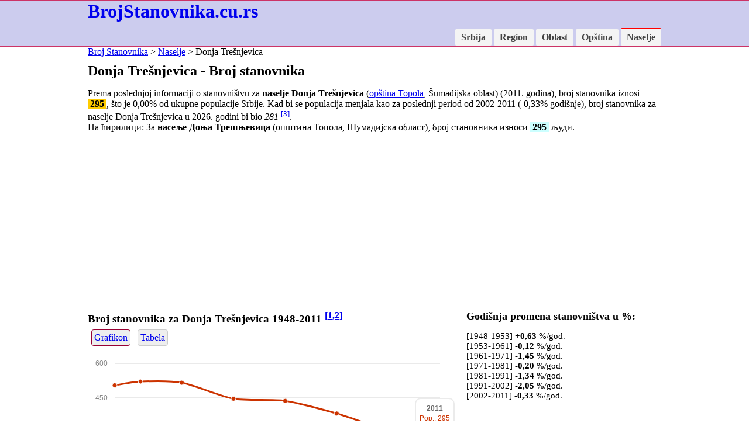

--- FILE ---
content_type: text/html; charset=UTF-8
request_url: http://brojstanovnika.cu.rs/naselje/donja-tresnjevica
body_size: 7481
content:
<!DOCTYPE html>
<html lang="sr">

<head>
<meta charset="utf-8" />
  <meta name="viewport" content="width=device-width,initial-scale=1">
  <link href="favicon.ico" rel="shortcut icon">
  <link rel="stylesheet" href="/css/style.css">
<title>Donja Trešnjevica, broj stanovnika</title>
<meta name="description" content="Broj stanovnika za naselje Donja Trešnjevica, opština Topola, Šumadijska oblast (Доња Трешњевица насеље, Топола општина) iznosi: 295 ljudi u 2011 godini">
<link rel="stylesheet" href="/css/morris.css">
<script src="/css/jquery.min.js"></script>
<script src="/css/raphael-min.js"></script>
<script src="/css/morris.min.js"></script>

<script>
function grafik(x) {
	document.getElementById("grafik").style.display=(x==1?"block":"none");
	document.getElementById("tabelle").style.display=(x==2?"block":"none");
	document.getElementById("link01").style.borderColor=(x==1?"#903":"#CCC");
	document.getElementById("link02").style.borderColor=(x==2?"#903":"#CCC");
}
</script>

</head>

<body>
<div class="divcol">
<div class="divwidth">
				<h1><a href="http://brojstanovnika.cu.rs/">BrojStanovnika.cu.rs</a></h1>

				<div class="nav">
					<ul>
			        	<li><a href="/">Srbija</a></li>
			        	<li><a href="/region/">Region</a></li>
			        	<li><a href="/oblast/">Oblast</a></li>
			        	<li><a href="/opstina/">Opština</a></li>
			        	<li><a href="/naselje/" class="aktiv">Naselje</a></li>
			        </ul>
				</div>
<div style="clear:both;"></div>
</div>
</div>

<div class="divwidth pozicio"><a href="/">Broj Stanovnika</a> &gt; <a href="/naselje/">Naselje</a> &gt; Donja Trešnjevica </div>

<div class="divwidth">
<h2>Donja Trešnjevica - Broj stanovnika</h2>
<p>Prema poslednjoj informaciji o stanovništvu za <strong>naselje Donja Trešnjevica</strong> (<a href="/opstina/topola">opština Topola</a>, Šumadijska oblast) (2011. godina), broj stanovnika iznosi <strong style="background-color:#FC0; padding:0 4px;"><span style="white-space:nowrap">295</span></strong>, što je <span style="white-space:nowrap">0,00</span>% od ukupne populacije Srbije.
Kad bi se populacija menjala kao za poslednji period od 2002-2011 (<span style="white-space:nowrap">-0,33</span>% godišnje), broj stanovnika za naselje Donja Trešnjevica u 2026. godini bi bio <em style="white-space:nowrap"><span style="white-space:nowrap">281</span></em> <sup><a href="#src">[3]</a></sup>. <br>
На ћирилици: За <strong>насеље Доња Трешњевица</strong> (општина Топола, Шумадијска област), број становника износи <strong style="background-color:#CFF; padding:0 4px;"><span style="white-space:nowrap">295</span></strong> људи.
</p>

<div style="margin:8px 0">
<script async src="//pagead2.googlesyndication.com/pagead/js/adsbygoogle.js"></script>
<!-- brojstanovnika -->
<ins class="adsbygoogle"
     style="display:block"
     data-ad-client="ca-pub-8638189255111570"
     data-ad-slot="2146270861"
     data-ad-format="auto"></ins>
<script>
(adsbygoogle = window.adsbygoogle || []).push({});
</script>
</div>
<div class="col_66">
    <h3>Broj stanovnika za Donja Trešnjevica 1948-2011 <sup><a href="#src">[1,2]</a></sup></h3>
    <div class="button"><a href="javascript:grafik(1)" id="link01" style="border-color:#903">Grafikon</a><a href="javascript:grafik(2)" id="link02">Tabela</a></div>
     <div id="grafik" style="height:360px; overflow:auto;">
    
      <div id="myfirstchart" style="height: 300px;"></div>
      
      <script>
    new Morris.Line({
        yLabelFormat: function (y) { return y.toString().replace(/\B(?=(\d{3})+(?!\d))/g, " "); },
      element: 'myfirstchart',
      data: [
    { year: '1948', value: 505 },{ year: '1953', value: 521 },{ year: '1961', value: 516 },{ year: '1971', value: 446 },{ year: '1981', value: 437 },{ year: '1991', value: 382 },{ year: '2002', value: 304 },{ year: '2011', value: 295 },      ],
      xkey: 'year',
      ykeys: ['value'],
      labels: ['Pop.'],
  	  lineColors: ['#C30']
	  
    });
    </script>
     </div>
    
     <div id="tabelle" style="height:360px; overflow:auto; display:none; font-size:16px;">
    <div style="width:60px; display:inline-block;">1948:</div> <div style="width:80px; display:inline-block; text-align:right;"><b>505</b></div><br>
<div style="width:60px; display:inline-block;">1953:</div> <div style="width:80px; display:inline-block; text-align:right;"><b>521</b></div><br>
<div style="width:60px; display:inline-block;">1961:</div> <div style="width:80px; display:inline-block; text-align:right;"><b>516</b></div><br>
<div style="width:60px; display:inline-block;">1971:</div> <div style="width:80px; display:inline-block; text-align:right;"><b>446</b></div><br>
<div style="width:60px; display:inline-block;">1981:</div> <div style="width:80px; display:inline-block; text-align:right;"><b>437</b></div><br>
<div style="width:60px; display:inline-block;">1991:</div> <div style="width:80px; display:inline-block; text-align:right;"><b>382</b></div><br>
<div style="width:60px; display:inline-block;">2002:</div> <div style="width:80px; display:inline-block; text-align:right;"><b>304</b></div><br>
<div style="width:60px; display:inline-block;">2011:</div> <div style="width:80px; display:inline-block; text-align:right;"><b>295</b></div><br>
     </div>

</div>

<div class="col_33" style="height:400px; overflow:auto; font-size:15px;">
    <h3>Godišnja promena stanovništva u %:</h3>
      <p>
    [1948-1953] <strong>+<span style="white-space:nowrap">0,63</span></strong> %/god. <br>
[1953-1961] <strong><span style="white-space:nowrap">-0,12</span></strong> %/god. <br>
[1961-1971] <strong><span style="white-space:nowrap">-1,45</span></strong> %/god. <br>
[1971-1981] <strong><span style="white-space:nowrap">-0,20</span></strong> %/god. <br>
[1981-1991] <strong><span style="white-space:nowrap">-1,34</span></strong> %/god. <br>
[1991-2002] <strong><span style="white-space:nowrap">-2,05</span></strong> %/god. <br>
[2002-2011] <strong><span style="white-space:nowrap">-0,33</span></strong> %/god. <br>
    </p>
</div>


<hr style="clear:both;">
<div style="margin:8px 0">
<script async src="//pagead2.googlesyndication.com/pagead/js/adsbygoogle.js"></script>
<!-- brojstanovnika -->
<ins class="adsbygoogle"
     style="display:block"
     data-ad-client="ca-pub-8638189255111570"
     data-ad-slot="2146270861"
     data-ad-format="auto"></ins>
<script>
(adsbygoogle = window.adsbygoogle || []).push({});
</script>
</div>
<a name="src" id="src"></a><h3>Izvori podataka:</h3>
<p>[1] Republika Srbija, Republički zavod za statistiku, <a href="http://www.stat.gov.rs/WebSite/Default.aspx" target="_blank">stat.gov.rs</a><br>
  [2] Popis stanovništva, domaćinstava i stanova u Republici Srbiji 2011, Knjiga 20: Uporedni pregled broja stanovnika 1948 – 2011. <a href="http://pod2.stat.gov.rs/ObjavljenePublikacije/Popis2011/Knjiga20.pdf" target="_blank">PDF, <strong>56 Mb</strong></a>, Pristupljeno 02.08.2017.<br>
  [3] Sopstvena kalkulacija, računato linearnom interpolacijom iz dva najbliža podatka o stanovništvu.</p>
</div>

<div class="divcol">
<div class="divwidth">
<p>2017 &copy; brojstanovnika.cu.rs | <a href="/uslovi">Uslovi upotrebe</a></p>

</div>
</div>

</body>

</html>

--- FILE ---
content_type: text/html; charset=utf-8
request_url: https://www.google.com/recaptcha/api2/aframe
body_size: 268
content:
<!DOCTYPE HTML><html><head><meta http-equiv="content-type" content="text/html; charset=UTF-8"></head><body><script nonce="8W5aZRRFrR8_S6oYUvLOGg">/** Anti-fraud and anti-abuse applications only. See google.com/recaptcha */ try{var clients={'sodar':'https://pagead2.googlesyndication.com/pagead/sodar?'};window.addEventListener("message",function(a){try{if(a.source===window.parent){var b=JSON.parse(a.data);var c=clients[b['id']];if(c){var d=document.createElement('img');d.src=c+b['params']+'&rc='+(localStorage.getItem("rc::a")?sessionStorage.getItem("rc::b"):"");window.document.body.appendChild(d);sessionStorage.setItem("rc::e",parseInt(sessionStorage.getItem("rc::e")||0)+1);localStorage.setItem("rc::h",'1769141506685');}}}catch(b){}});window.parent.postMessage("_grecaptcha_ready", "*");}catch(b){}</script></body></html>

--- FILE ---
content_type: text/css
request_url: http://brojstanovnika.cu.rs/css/style.css
body_size: 1382
content:

.divcol {background-color:#CCE; border-top:1px solid #C36; border-bottom:2px solid #C36;}
.divwidth {max-width:980px; margin:auto;}
.pozicio {margin-bottom:10px;}
h1, h2, h3,body {padding:0; margin:0;}
h1 a { text-decoration:none;}
h1 a:hover { text-decoration:underline;}
a:hover{text-decoration:none;}
.nav { text-align: center; }
.nav ul { list-style: none; padding: 0px; margin: 0px; font-weight: bold; }
.nav ul li { display: inline-block; }
.nav ul li a { display: inline-block; text-decoration: none; color: #444; transition: 0.4s ease background; padding: 12px 15px; border-radius: 2px; background-color: #f4f4f4; }
.nav ul li a:hover { background-color: #ccc; }
	
.aktiv {
	border-top:2px solid #F00;
}
.button a {
	background-color:#EEE; display:inline-block; margin:6px; padding:4px; border:1px solid #CCC; border-radius:4px; text-decoration:none;
}
.button a:hover {
	background-color:#FC0;
}

.col_66 {
  width:64%;
  min-width:300px;
  margin:0 2% 0 0;
  float:left;
}
.col_33 {
  width:31%;
  min-width:200px;
  margin:0;
  float:left;
}
.col_50 {
  width:48%;
  min-width:300px;
  margin:0;
  float:left;
}
@media all and (min-width:640px){

	.nav { float: right; padding: 10px 0 0 0; }
	.nav ul li a { padding: 5px 10px; }
	
  }
@media all and (max-width:768px){

	.col_66, .col_33, .col_50 {
	  width:98%;
	}
}